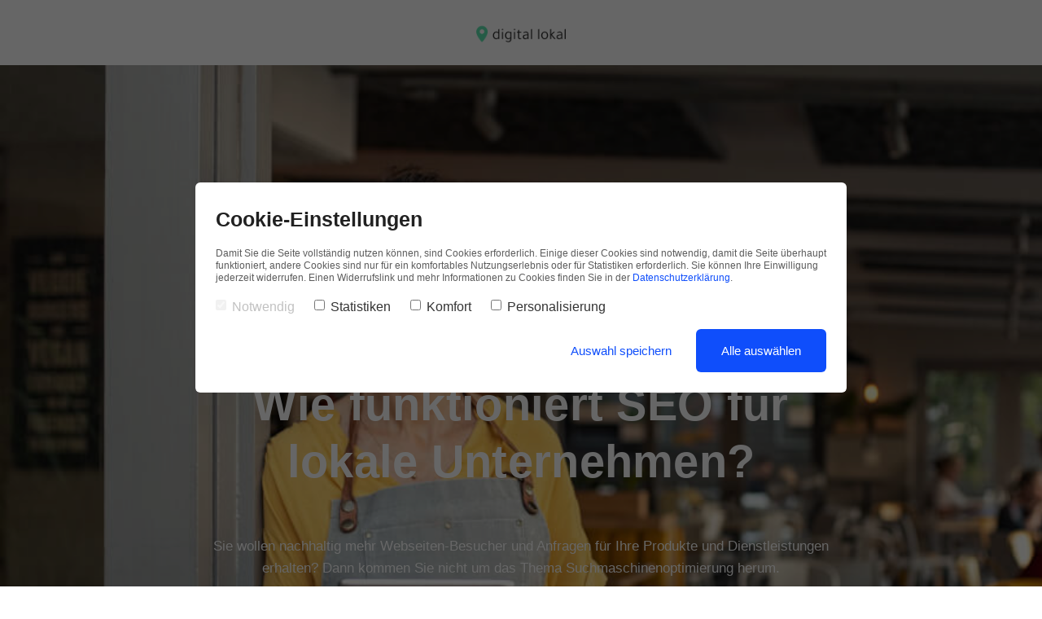

--- FILE ---
content_type: text/html; charset=UTF-8
request_url: https://www.digital-lokal.de/suchmaschinen-optimierung/
body_size: 6458
content:
<!DOCTYPE html>
<html lang="de">
<head>
    <meta charset="utf-8">
    <meta http-equiv="X-UA-Compatible" content="IE=edge">
    <meta name="viewport" content="width=device-width, initial-scale=1">
    <meta name="generator" content="Chimpify">
    <title>Lokale Suchmaschinenoptimierung: Wie funktioniert SEO für lokale Unternehmen?</title>
    <link rel="dns-prefetch" href="https://cdn.chimpify.net">
    <link href="/css/site.min.391.css" rel="stylesheet">
    <link rel="canonical" href="https://www.digital-lokal.de/suchmaschinen-optimierung/">
    <link href="/ucss/page.5eb95b19a858728a6a8b4567/391/47.css" rel="stylesheet">
	<link rel="dns-prefetch" href="//gfonts.chimpify.net">
	<link rel="preconnect" href="//gfonts.chimpify.net/" crossorigin>
	<link href="//gfonts.chimpify.net/css?family=Assistant:200,300,400,500,600,700,800&display=swap" rel="stylesheet" class="google-font">
	<meta name="description" content="Sichern Sie sich das kostenlose eBook &quot;Lokale Suchmaschinenoptimierung: Wie funktioniert SEO f&uuml;r lokale Unternehmen?&quot; mit vielen hilfreichen Inhalten. Jetzt mit Bonus-Checkliste f&uuml;r die Umsetzung von Ihrem Local SEO.">
    <meta property="og:site_name" content="Digital-lokal.de">
    <meta property="og:type" content="website">
    <meta property="og:title" content="Lokale Suchmaschinenoptimierung: Wie funktioniert SEO f&uuml;r lokale Unternehmen?">
    <meta property="og:description" content="Sichern Sie sich das kostenlose eBook &quot;Lokale Suchmaschinenoptimierung: Wie funktioniert SEO f&uuml;r lokale Unternehmen?&quot; mit vielen hilfreichen Inhalten. Jetzt mit Bonus-Checkliste f&uuml;r die Umsetzung von Ihrem Local SEO.">
    <meta property="og:url" content="https://www.digital-lokal.de/suchmaschinen-optimierung/">
    <meta property="article:author" content="https://www.facebook.com/digital.lokal.agentur">
    <meta name="article:publisher" content="https://www.facebook.com/digital.lokal.agentur">
    <meta name="twitter:card" content="summary">
    <meta name="twitter:title" content="Lokale Suchmaschinenoptimierung: Wie funktioniert SEO f&uuml;r lokale Unternehmen?">
    <meta name="twitter:description" content="Sichern Sie sich das kostenlose eBook &quot;Lokale Suchmaschinenoptimierung: Wie funktioniert SEO f&uuml;r lokale Unternehmen?&quot; mit vielen hilfreichen Inhalten. Jetzt mit Bonus-Checkliste f&uuml;r die Umsetzung von Ihrem Local SEO.">
    <meta name="twitter:url" content="https://www.digital-lokal.de/suchmaschinen-optimierung/">
	<script type="text/javascript">(function(d, w){ var coo = d.cookie.match(/(; )?_coo1=([^;]*);?/); if(typeof(coo) != "undefined" && coo && coo.length > 2 && coo[2] == "1") return; else { w._ch_Tracking = function() { w._fss={"token":"QNWJ-426708825609-CaBbX9JO","stripCampaignVars":false,"pageId":"5eb95b19a858728a6a8b4567","triggerBase":"\/"}; (function(){var e="stetic",a=w,c=["track","identify","config","set","unset","register","unregister","increment","alias","ab"],b=function(){var d=0,f=this;for(f._fs=[],d=0;c.length>d;d++){(function(j){f[j]=function(){return f._fs.push([j].concat(Array.prototype.slice.call(arguments,0))),f}})(c[d])}};a[e]=a[e]||new b;a.fourstats=a.fourstats||new b;var i=document;var h=i.createElement("script");h.type="text/javascript";h.async=true;h.src="//stetic.com/t.js";var g=i.getElementsByTagName("script")[0];g.parentNode.insertBefore(h,g)})();  w._ch_TrackingEnabled = true;}; var cos = d.cookie.match(/(; )?_coo_seen=([^;]*);?/); if(typeof(cos) != "undefined" && cos && cos.length > 2 && cos[2] == "1") { w._ch_Tracking(); }}})(document, window);</script>
	<script type="text/javascript">(function(d, w){w._ch_extTrckg = function() { if(typeof w._ch_extTrck != "undefined" && w._ch_extTrck.length > 0) { for(var i=0; i<w._ch_extTrck.length;i++) { try { w._ch_extTrck[i].call(); } catch(e){} } } };if(w._ch_TrackingEnabled === true) { w._ch_extTrckg.call(); }})(document, window);</script>
	<link href="https://fonts.googleapis.com/css?family=Open+Sans:300,300i,400,400i,600,600i,700,700i,800,800i" rel="stylesheet">
<meta name="p:domain_verify" content="9ad12609a2e52aa537252c58c1ef569c"/>
    <link rel="icon" href="https://www.digital-lokal.de/favicon.ico">
    <script>window.chimp = {url:"https://www.digital-lokal.de", id:"5eb95b19a858728a6a8b4567", wid:"5e95ffbda858724e4d8b4570", base:"", env:"production", jsver:"387", cssver:"391", twitter:"", shares_token:"qEqnxHpp7Z7Q86pzymFYaMIemvEl4EXSg/oU+89lrmOA59roYogmd+Cwy1q1pwSJq73IxPPQlL6TS7Tx575mdVFP14vNXKPTNJeiyvN9w9BXjOBpUluuxw=="}</script>
    <!--[if lt IE 9]>
      <script src="https://oss.maxcdn.com/html5shiv/3.7.2/html5shiv.min.js"></script>
      <script src="https://oss.maxcdn.com/respond/1.4.2/respond.min.js"></script>
    <![endif]-->
</head>
<body>
    <div class="container-fluid" id="container_77i360kask8Z">
    <a href="/" target="" class=""></a>
    <a href="/"><img src="https://cdn.chimpify.net/5e95ffbda858724e4d8b4570/2020/04/logo_small.png" class="image" id="image_XbEP2eWVEHv8" width="220" height="25" /></a>
</div>
    
    <div class="container-fluid" id="container_GqiN2TQSfGgi">
    
        <div><div id="cta-1" class="cta ch-animate" data-element-id="5eb95d21a85872d16b8b4571">
        <form class="cta-form form-stack" method="post" abframeid="iframe.0.7352229438850797" abineguid="C434B72BA13D47688740FC136C6E03FF" data-action="/actions/subscribe/"><input type="hidden" name="cta" value="5eb95d21a85872d16b8b4571" /> 

            <div id="text-1" class="content">Kostenloses eBook sichern<br /></div>
            <h1 id="headline-1" class="headline">Lokale Suchmaschinenoptimierung: Wie funktioniert SEO für lokale Unternehmen?<br /></h1>

            <div id="text-2" class="content">Sie wollen nachhaltig mehr Webseiten-Besucher und Anfragen für Ihre Produkte und Dienstleistungen erhalten? Dann kommen Sie nicht um das Thema Suchmaschinenoptimierung herum.<br /></div><input type="text" name="email" class="input input-text" placeholder="Ihre E-Mail-Adresse" id="input_text-1" data-required="true" data-format="email" oldautocomplete="remove" autocomplete="off" /><button class="btn" id="form-button-1">eBook anfordern</button>

            <div id="text-3" class="content">Darüber hinaus erhalten Sie auch den digital lokal-Newsletter mit hilfreichen Tipps & Updates rund um lokales Onlinemarketing & SEO. Sie können sich jederzeit wieder abmelden. </div>

            

            

            

            

            
        </form>
    </div></div>
    </div>
    
    <div class="ch-section" id="section_gwOIYaDUN00l">
    
        <div class="ch-container" id="cont_0oO7fX5S4cw1">
    
            <div class="ch-row" id="undefined_dzOlapS00v0X">
    
                <div class="ch-col-6 ch-col-md-12" id="ecCbpCiLj3A1F"><img src="https://cdn.chimpify.net/5e95ffbda858724e4d8b4570/2020/06/AdobeStock_236987927.jpeg" class="image" id="image_EYUGLUzazkFo" alt="eBook_Grundlagen der lokalen Suchmaschinenoptimierung" /></div>
    
                <div class="ch-col-6 ch-col-md-12" id="ewM9uLmz0kv6o">
                    <h2 id="headline_VJW7U205gXnl" class="headline">Grundlagen von lokalem SEO verstehen</h2>
    
                    <div id="text_1ykfCxHOuA8n" class="content">
    
                        <div>Dieses eBook hilft Ihnen die Grundlagen von lokalem SEO zu verstehen und die wichtigsten Mechanismen von lokaler Suchmaschinenoptimierung kennen zu lernen. Auf 18 Seiten finden Sie alles Wichtige rund um SEO & die lokale Suche. Jetzt mit Checkliste für die Umsetzung von SEO-Maßnahmen!</div><br /></div>
                </div>
            </div>
        </div>
    
        <div class="ch-section" id="section_t62HKW7TN5vq">
            <h2 id="headline-3" class="">Vorteile von lokalem SEO</h2>
    
            <div class="ch-container" id="cont_ncGCKoALlzpm">
    
                <div class="ch-row" id="undefined_A2NIOOALp9gb">
    
                    <div class="ch-col-4" id="eoRk0G3YSYxwY">
    
                        <div class="ch-div" id="div_tnRj0gQzeGRG">
                            <h3 id="headline_SstodsMQaHVz" class="headline">Mehr Reichweite</h3>
    
                            <div id="text_QctTdsnVcVWe" class="content">Mit SEO erreichen Sie vieles. Mehr Traffic. Mehr Anfragen. Mehr Anrufe.</div>
                        </div>
                    </div>
    
                    <div class="ch-col-4" id="e0G8hCSN7rxIA">
    
                        <div class="ch-div" id="div_y8Kfwk0x7yZD">
                            <h3 id="headline_33RlgUIqGwdY" class="headline">Nachhaltig profitieren</h3>
    
                            <div id="text_jS8PPQmvlYEj" class="content">Das Beste ist: Von lokalem SEO profitieren Sie nachhaltig & langfristig.<br /> </div>
                        </div>
                    </div>
    
                    <div class="ch-col-4">
    
                        <div class="ch-div" id="div_FB087owTC71e">
                            <h3 id="headline_a8BpFVHslf4M" class="headline">Kostenlose Werbung</h3>
    
                            <div id="text_INkdHWbkoV0F" class="content">Natürlich haben Sie Aufwand mit SEO. Aber Sie sparen sich langfristig Geld für Werbeanzeigen.</div>
                        </div>
                    </div>
                </div>
            </div>
        </div>
    
        <div></div>
    
        <div></div>
    </div>
    
    <div><div id="cta-699YQsDeowWE" class="cta" data-element-id="5ed8cf2aa85872f5748b4571">
        <form class="cta-form form-stack" method="post" abframeid="iframe.0.7352229438850797" abineguid="D8AF007734814D088B05E0A44FC082D8" data-action="/actions/subscribe/"><input type="hidden" name="cta" value="5ed8cf2aa85872f5748b4571" />
            <h2 id="headline-wZOAh5A3vKQf" class="headline">Kostenloses eBook: Verstehen Sie die Grundlagen von lokalem SEO</h2>

            <div id="text-baiGQr9jyu2c" class="content">Optimal für Einsteiger: Sichern Sie sich das kostenlose eBook "Lokale Suchmaschinenoptimierung: Wie funktioniert SEO für lokale Unternehmen?" mit vielen hilfreichen Inhalten. Jetzt mit Bonus-Checkliste für die Umsetzung von Ihrem Local SEO.<br /></div><input type="email" name="email" class="input input-chimpify" data-required="true" placeholder="Ihre E-Mail-Adresse" id="input-cta-1jX0WphbSeAdj" data-field="email" data-format="email" oldautocomplete="remove" autocomplete="off" dntmehasfocus="yes" required="required" /><button class="btn" id="form-button-2Ig3DqzgodlRd">eBook anfordern</button>

            

            

            

            
        </form>
    </div></div> <div class="container-fluid" id="container_1GpDsxowxUS2">

    <div class="container" id="container_yLt7nXDTzxAJ">

        <div class="row">

            <div class="col-md-3" id="e8tCGs3N2yAgH">
                <h3 id="headline_Gw9ctzO5qPBc" class="headline"><div><span style="font-family: inherit;">Leistungen</span><br /></div></h3>

                <div id="text_TGAuRwFvSPrA" class="content"><a href="https://www.digital-lokal.de/local-seo-beratung/">Local SEO-Beratung & Analyse</a></div>

                <div id="text_uUWP0zTPA8tI" class="content"><a href="https://www.digital-lokal.de/content-marketing/" class="">Content Marketing</a></div>

                <div id="text_3W3FmMPlhVOh" class="content"><a href="https://www.digital-lokal.de/beratung/" class="">Beratung & Konzeption</a></div>

                <div id="text_Ynu3NXUzxvDv" class="content"><a href="https://www.digital-lokal.de/suchmaschinen-marketing/">Suchmaschinen-Marketing</a></div>
            </div>

            <div class="col-md-3" id="evYp6iyhS3OA0">
                <h3 id="headline_IxjemVwGS29c" class="headline"><div><span style="font-family: inherit;">eBooks</span><br /></div></h3>

                <div id="text_UZe73WOyptuz" class="content"><a href="https://www.digital-lokal.de/3-fragen-test/" class="">3-Fragen-Test</a></div>

                <div id="text_0mhSKxdHFpRb" class="content"><a href="https://www.digital-lokal.de/suchmaschinen-optimierung/" class="">Grundlagen lokales SEO</a></div>

                <div id="text_3tUMpFOLNudm" class="content"><a href="https://www.digital-lokal.de/local-seo-checkliste/" class="">Checkliste: Lokales SEO</a></div>

                <div id="text_uXajgoxpp3dd" class="content"><a href="https://www.digital-lokal.de/7-ideen-lokale-inhalte/" class="">7 Ideen für lokale Inhalte</a></div>

                <div id="text_uXajgoxpp3dd" class="content"><a href="https://www.digital-lokal.de/social-media-lokal-o-meter/" class="">Social Media Lokal-O-Meter</a></div>
            </div>

            <div class="col-md-3" id="eP6t2vrfq6rbn">
                <h3 id="headline_njhIJzPsmRNV" class="headline"><div><span style="font-family: inherit;">Produkte</span><br /></div></h3>

                <div id="text_BtSBcoJicu9m" class="content"><a href="https://www.digital-lokal.de/google-bewertungen-studie/">Studie Google Bewertungen 2020</a></div>
            </div>

            <div class="col-md-3" id="eV3JGLdp5aXrG">
                <h3 id="headline_bkwR6VlWs7RA" class="headline"><div><span style="font-family: inherit;">Unternehmen</span><br /></div></h3>

                <div id="text_pxkQKzloI23N" class="content"><a href="https://www.digital-lokal.de/#cont_XxSQ9SB6vGLL" class="">Über mich</a></div>

                <div id="text_iANZdeL9VK47" class="content"><a href="https://www.digital-lokal.de/blog/" class="">Blog</a></div>

                <div id="text_JkKmTGkNy305" class="content"><a href="https://www.digital-lokal.de/kontakt/" class="">Kontakt</a></div>

                <div id="text_Ohd5qNFdhesP" class="content"></div>
            </div>
        </div>
    </div>
</div> <div class="container-fluid" id="container_Gl79yWO0Rtdg">

    <div class="container" id="container_ChLcEnHOcqCk">

        <div class="row">

            <div class="col-md-6" id="eA3LW1B74uwCcIV3H">

                <div id="text_fjf1vS2P31pP" class="content"> © 2025<br /> </div>

                
            <a href="https://www.linkedin.com/company/69074263/" class="ch-wrap" target="_blank"><i class="fa ch-icon ch-icon-default fa-linkedin-square ch-lazy-load-bg" id="icon-685a617e19" data-lazy-bg="true"></i></a></div>

            <div class="col-md-6" id="eBlWzIAqqC3J1cRAu">

                <div id="text_k7EtJj2Txeqm" class="content"><a href="https://www.digital-lokal.de/datenschutz/" class="" id="link-18">Datenschutz</a><br /></div>

                <div id="text_HOt5BlLJRq2h" class="content"><a href="https://www.digital-lokal.de/about/" class="" id="link-19">Impressum</a></div>
            </div>
        </div>
    </div>
</div>
    
    <script>var chfyCoBa=[{"_id":"5e96001aa85872876d8b4778","id":"2","width":800,"height":273,"pos":"cnt","html":"<div id=\"elG7FPRVyf\"><div class=\"ch-div\" id=\"div_r2b4QYyY40t6\">\n    <h2 id=\"headline_qcDvDJQqy7Ou\" class=\"headline\">Cookie-Einstellungen<\/h2>\n\n    <div id=\"text_ZZVltMFRJ9pZ\" class=\"content\">Damit Sie die Seite vollst\u00e4ndig nutzen k\u00f6nnen, sind Cookies erforderlich. Einige dieser Cookies sind notwendig, damit die Seite \u00fcberhaupt funktioniert, andere Cookies sind nur f\u00fcr ein komfortables Nutzungserlebnis oder f\u00fcr Statistiken erforderlich. Sie k\u00f6nnen Ihre Einwilligung jederzeit widerrufen. Einen Widerrufslink und mehr Informationen zu Cookies finden Sie in der\u00a0<a href=\"https:\/\/www.digital-lokal.de\/datenschutz\/\">Datenschutzerkl\u00e4rung<\/a>.<br \/><\/div>\n\n    <div class=\"checkbox\" id=\"undefined_70LftXoRryE0\"><label><input class=\"chfy-coo-chbx-0\" type=\"checkbox\" name=\"Notwendig\" value=\"Ja\" checked=\"checked\" disabled=\"disabled\" \/>Notwendig<\/label><\/div>\n\n    <div class=\"checkbox\" id=\"undefined_Q3vuA9tV9sHL\"><label><input class=\"chfy-coo-chbx-1\" type=\"checkbox\" name=\"Statistiken\" value=\"Ja\" \/>Statistiken<\/label><\/div>\n\n    <div class=\"checkbox\" id=\"undefined_o6Ut7hF3tLpF\"><label><input class=\"chfy-coo-chbx-2\" type=\"checkbox\" name=\"Komfort\" value=\"Ja\" \/>Komfort<\/label><\/div>\n\n    <div class=\"checkbox\" id=\"undefined_iWOQ361stDow\"><label><input class=\"chfy-coo-chbx-3\" type=\"checkbox\" name=\"Personalisierung\" value=\"Ja\" \/>Personalisierung<\/label><\/div>\n\n    <div class=\"ch-div\" id=\"div_80S2kDbVXJDI\">\n\n        <div id=\"text_1K4zEr2X8ABm\" class=\"content\"><a href=\"#chfy-coo-save\">Auswahl speichern<\/a><br \/><\/div><a href=\"#chfy-coo-check-save\" class=\"btn\" id=\"btn_w2GmHthh7WHh\">Alle ausw\u00e4hlen<\/a><\/div>\n<\/div>\n<\/div>","css":"#div_r2b4QYyY40t6 {\n  max-width: 800px;\n  background-color: rgb(255, 255, 255);\n  border-radius: 6px;\n  padding-top: 25px;\n  padding-bottom: 25px;\n  padding-left: 25px;\n  padding-right: 25px;\n  font-family: 'Lucida Console', sans-serif;\n}\n#builder-body {\n  background-color: rgba(0, 0, 0, 0.512);\n}\n#headline_qcDvDJQqy7Ou {\n  margin-top: 0px;\n  margin-bottom: 15px;\n  font-size: 25px;\n  line-height: 40px;\n  font-weight: 700;\n  display: block;\n  padding-top: 0px;\n  padding-bottom: 0px;\n  padding-left: 0px;\n  padding-right: 0px;\n  margin-left: 0px;\n  margin-right: 0px;\n  text-align: left;\n  letter-spacing: 0px;\n  font-style: normal;\n  text-decoration: none;\n  text-transform: none;\n}\n#text_ZZVltMFRJ9pZ {\n  font-size: 12px;\n  line-height: 15px;\n  margin-bottom: 15px;\n  display: block;\n  color: #5c5c5c;\n  padding-top: 0px;\n  padding-bottom: 0px;\n  padding-left: 0px;\n  padding-right: 0px;\n  margin-left: 0px;\n  margin-right: 0px;\n  margin-top: 0px;\n  text-transform: none;\n  text-decoration: none;\n  font-style: normal;\n  letter-spacing: 0px;\n  text-align: left;\n  font-weight: 400;\n}\n#btn_w2GmHthh7WHh {\n  border-radius: 6px;\n  background-color: rgb(15, 78, 251);\n  color: #ffffff;\n  padding-bottom: 18px;\n  padding-left: 30px;\n  padding-right: 30px;\n  font-size: 15px;\n  line-height: 15px;\n  font-weight: 500;\n  display: inline-block;\n  padding-top: 18px;\n  margin-left: 30px;\n  margin-top: 0px;\n  margin-bottom: 0px;\n  margin-right: 0px;\n  text-align: center;\n  letter-spacing: 0px;\n  font-style: normal;\n  text-decoration: none;\n  text-transform: none;\n}\n#div_80S2kDbVXJDI {\n  text-align: right;\n  margin-top: 15px;\n  margin-bottom: 0px;\n  margin-left: 0px;\n  margin-right: 0px;\n}\n#btn_w2GmHthh7WHh:hover {\n  background-color: #092ae2;\n  color: #ffffff;\n}\n#text_ZZVltMFRJ9pZ a {\n  color: #0f4efb;\n}\n#text_ZZVltMFRJ9pZ a:hover {\n  color: #092ae2;\n  text-decoration: underline;\n}\n#undefined_70LftXoRryE0 {\n  display: inline-block;\n  font-size: 16px;\n  line-height: 25px;\n  margin-right: 20px;\n  opacity: 0.3;\n  margin-top: 0px;\n  margin-bottom: 0px;\n  margin-left: 0px;\n  padding-right: 0px;\n  padding-left: 0px;\n  padding-bottom: 0px;\n  padding-top: 0px;\n  font-weight: 400;\n  text-align: left;\n  letter-spacing: 0px;\n  font-style: normal;\n  text-decoration: none;\n  text-transform: none;\n}\n#undefined_Q3vuA9tV9sHL {\n  display: inline-block;\n  font-size: 16px;\n  line-height: 25px;\n  margin-right: 20px;\n  margin-top: 0px;\n  margin-bottom: 0px;\n  margin-left: 0px;\n  padding-right: 0px;\n  padding-left: 0px;\n  padding-bottom: 0px;\n  padding-top: 0px;\n  text-transform: none;\n  text-decoration: none;\n  font-style: normal;\n  letter-spacing: 0px;\n  text-align: left;\n  font-weight: 400;\n}\n#undefined_o6Ut7hF3tLpF {\n  display: inline-block;\n  font-size: 16px;\n  line-height: 25px;\n  margin-right: 20px;\n  margin-top: 0px;\n  margin-bottom: 0px;\n  margin-left: 0px;\n  padding-right: 0px;\n  padding-left: 0px;\n  padding-bottom: 0px;\n  padding-top: 0px;\n  font-weight: 400;\n  text-align: left;\n  letter-spacing: 0px;\n  font-style: normal;\n  text-decoration: none;\n  text-transform: none;\n}\n#undefined_iWOQ361stDow {\n  display: inline-block;\n  font-size: 16px;\n  line-height: 25px;\n  margin-top: 0px;\n  margin-bottom: 0px;\n  margin-left: 0px;\n  margin-right: 0px;\n  padding-top: 0px;\n  padding-bottom: 0px;\n  padding-left: 0px;\n  padding-right: 0px;\n  text-transform: none;\n  text-decoration: none;\n  font-style: normal;\n  letter-spacing: 0px;\n  text-align: left;\n  font-weight: 400;\n}\n#text_1K4zEr2X8ABm {\n  font-size: 15px;\n  line-height: 25px;\n  display: inline-block;\n  color: #5c5c5c;\n  margin-top: 0px;\n  margin-bottom: 0px;\n  margin-left: 0px;\n  margin-right: 0px;\n  letter-spacing: 0px;\n  font-style: normal;\n  text-decoration: none;\n  text-transform: none;\n  text-align: left;\n  font-weight: 400;\n}\n#text_1K4zEr2X8ABm a {\n  color: #0f4efb;\n}\n#text_1K4zEr2X8ABm a:hover {\n  color: #092ae2;\n  text-decoration: underline;\n}\n#undefined_70LftXoRryE0 label {\n  margin-top: 0px;\n  margin-bottom: 0px;\n  margin-left: 0px;\n  margin-right: 0px;\n  font-weight: 400;\n  font-size: 16px;\n  line-height: 25px;\n}\n#undefined_Q3vuA9tV9sHL label {\n  margin-top: 0px;\n  margin-bottom: 0px;\n  margin-left: 0px;\n  margin-right: 0px;\n  font-weight: 400;\n  font-size: 16px;\n  line-height: 25px;\n}\n#undefined_o6Ut7hF3tLpF label {\n  margin-top: 0px;\n  margin-bottom: 0px;\n  margin-left: 0px;\n  margin-right: 0px;\n  font-weight: 400;\n  font-size: 16px;\n  line-height: 25px;\n}\n#undefined_iWOQ361stDow label {\n  margin-top: 0px;\n  margin-bottom: 0px;\n  margin-left: 0px;\n  margin-right: 0px;\n  font-weight: 400;\n  font-size: 16px;\n  line-height: 25px;\n}\n#undefined_Q3vuA9tV9sHL label input.chfy-coo-chbx-1 {\n  margin-top: 4px;\n  margin-bottom: 0px;\n  margin-left: -20px;\n  margin-right: 0px;\n}\n#undefined_o6Ut7hF3tLpF label input.chfy-coo-chbx-2 {\n  margin-top: 4px;\n  margin-bottom: 0px;\n  margin-left: -20px;\n  margin-right: 0px;\n}\n#undefined_iWOQ361stDow label input.chfy-coo-chbx-3 {\n  margin-top: 4px;\n  margin-bottom: 0px;\n  margin-left: -20px;\n  margin-right: 0px;\n}\n#undefined_70LftXoRryE0 label input.chfy-coo-chbx-0 {\n  margin-top: 4px;\n  margin-bottom: 0px;\n  margin-left: -20px;\n  margin-right: 0px;\n}\n#div_r2b4QYyY40t6 label input.chfy-coo-chbx-0 {\n  margin-right: 0px;\n}\n\n@media (max-width: 767px) {\n  #div_r2b4QYyY40t6 {\n    padding-top: 25px;\n    padding-bottom: 25px;\n    padding-left: 25px;\n    padding-right: 25px;\n  }\n  #headline_qcDvDJQqy7Ou {\n    font-size: 20px;\n    line-height: 30px;\n  }\n  #text_ZZVltMFRJ9pZ {\n    font-size: 15px;\n    line-height: 25px;\n  }\n}\n@media (max-width: 479px) {\n  #text_1K4zEr2X8ABm {\n    font-size: 14px;\n    line-height: 24px;\n    margin-bottom: 10px;\n    margin-right: 20px;\n  }\n}\n\n"}];</script>    
    <script src="/js/jquery.min.387.js"></script>
    <script src="/js/bootstrap.min.387.js"></script>
    <script src="/js/page.min.387.js"></script>
    
<script>(function(){function c(){var b=a.contentDocument||a.contentWindow.document;if(b){var d=b.createElement('script');d.innerHTML="window.__CF$cv$params={r:'9be2f7559c6d10d0',t:'MTc2ODQ1NDg2OQ=='};var a=document.createElement('script');a.src='/cdn-cgi/challenge-platform/scripts/jsd/main.js';document.getElementsByTagName('head')[0].appendChild(a);";b.getElementsByTagName('head')[0].appendChild(d)}}if(document.body){var a=document.createElement('iframe');a.height=1;a.width=1;a.style.position='absolute';a.style.top=0;a.style.left=0;a.style.border='none';a.style.visibility='hidden';document.body.appendChild(a);if('loading'!==document.readyState)c();else if(window.addEventListener)document.addEventListener('DOMContentLoaded',c);else{var e=document.onreadystatechange||function(){};document.onreadystatechange=function(b){e(b);'loading'!==document.readyState&&(document.onreadystatechange=e,c())}}}})();</script><script defer src="https://static.cloudflareinsights.com/beacon.min.js/vcd15cbe7772f49c399c6a5babf22c1241717689176015" integrity="sha512-ZpsOmlRQV6y907TI0dKBHq9Md29nnaEIPlkf84rnaERnq6zvWvPUqr2ft8M1aS28oN72PdrCzSjY4U6VaAw1EQ==" data-cf-beacon='{"version":"2024.11.0","token":"895403acd61a41f2a5b05bf073138ba8","server_timing":{"name":{"cfCacheStatus":true,"cfEdge":true,"cfExtPri":true,"cfL4":true,"cfOrigin":true,"cfSpeedBrain":true},"location_startswith":null}}' crossorigin="anonymous"></script>
</body>
</html>
<!-- Chimpified e92a67c1dedb7cf2607949088d6a4af5 2026-01-14 20:49:15 (604800) v2 -->


--- FILE ---
content_type: text/css;charset=UTF-8
request_url: https://www.digital-lokal.de/ucss/page.5eb95b19a858728a6a8b4567/391/47.css
body_size: 5958
content:
.ch-nav{justify-content:space-between}.ch-nav:hover{align-items:center}.ch-navbar{height:80px;padding-left:8%;padding-right:8%}.ch-nav-icon{color:#a6a6a6;font-size:18px;line-height:100%}.ch-nav-link{font-size:16px}.ch-nav-button{text-transform:uppercase}.ch-nav-button:hover{color:#ffffff}.ch-nav-dropdown{padding-right:0px;justify-content:flex-start;align-items:center;padding-left:0px;text-align:center}.ch-navbar-dropdown{padding-top:15px;border-radius:20px;padding-left:30px;box-shadow:0px 0px 3px 0px rgba(0,0,0,0.1);background-color:rgb(255,255,255);min-width:150px;padding-right:30px;padding-bottom:15px;width:auto}.ch-nav-link-dropdown{margin-bottom:5px;margin-top:5px}.ch-nav-toggle-button{color:#333333;line-height:1}.ch-nav-toggle-button:hover{color:#000000}@media (max-width:991px){.ch-nav{align-items:center;flex-direction:row}.ch-navbar{padding-left:4%;padding-right:4%}.ch-nav-link{font-size:18px;margin-bottom:40px}.ch-nav-brand{margin-bottom:60px;max-width:200px}.ch-nav-button{margin-top:20px}.ch-navbar-dropdown{background-color:rgb(255,255,255);border-radius:0px;padding-right:8%;box-shadow:0;padding-left:8%;padding-bottom:14px;padding-top:80px}.ch-nav-close-button{right:8%;top:32px;width:24px}.ch-navbar-container{padding-top:80px;padding-left:8%;background-color:rgb(255,255,255);align-items:flex-start;justify-content:center;padding-right:8%;padding-bottom:140px;text-align:left}.ch-nav-link-dropdown{margin-bottom:40px;margin-top:0px}.ch-nav-toggle-button:hover{color:#000000}.ch-nav-toggle-button{color:#333333;line-height:1;margin-top:2px}.ch-nav-close-button-dropdown{left:8%;top:34px;width:12px}.ch-navbar-folded-desktop .ch-navbar-container,.ch-navbar-folded-tablet .ch-navbar-container,.ch-navbar-folded-mobile .ch-navbar-container{align-items:stretch;padding-right:0%;justify-content:center;padding-left:0%;padding-bottom:0px;padding-top:0px}}@media (max-width:479px){.ch-nav-button{-webkit-hyphens:auto;-ms-hyphens:auto;-moz-hyphens:auto;-o-hyphens:auto;hyphens:auto}}@media (max-width:767px){h1{font-size:40px;line-height:50px}h2{font-size:30px;line-height:40px}h3{font-size:25px;line-height:35px}h4{font-size:20px;line-height:30px}h5{font-size:18px;line-height:28px}blockquote{font-size:20px;line-height:30px}}body{font-size:17px;color:#777777;font-family:'Helvetica Neue',sans-serif;line-height:27px}a{color:#5ee4af}a:hover{color:#141414;text-decoration:none}p{border-color:#5ee4af;padding-left:0px;border-style:none;margin-bottom:30px;border-width:2px;padding-right:0px}h1{color:#212121;font-size:60px;margin-top:0px;font-weight:600;margin-bottom:30px;line-height:70px;word-wrap:break-word}h2{color:#212121;font-size:50px;margin-top:0px;font-weight:600;margin-bottom:30px;line-height:60px;word-wrap:break-word}h3{color:#212121;font-size:30px;margin-top:0px;font-weight:600;margin-bottom:30px;line-height:40px;word-wrap:break-word}h4{color:#212121;margin-bottom:30px;font-size:25px;line-height:35px;font-weight:600;margin-top:0px}h5{background-color:rgb(255,255,255);padding-bottom:10px;border-color:#777777;margin-bottom:30px;border-style:solid;padding-right:15px;border-width:1px;line-height:27px;color:#212121;margin-top:0px;font-size:17px;padding-left:15px;font-weight:400;padding-top:10px}.btn{padding-bottom:10px;border-radius:3px;background-color:#5ee4af;color:#ffffff;padding-right:30px;font-size:15px;margin-bottom:10px;font-weight:500;padding-left:30px;line-height:32px;padding-top:10px}.btn:hover{background-color:#212121;color:#ffffff}.input{padding-bottom:13px;border-radius:3px;border-color:#f1f1f1;border-style:solid;padding-right:20px;border-width:2px;margin-bottom:10px;font-size:14px;padding-left:20px;line-height:22px;padding-top:13px}.input:hover{border-color:#cccccc}blockquote{border-color:#5ee4af;border-width:2px;font-family:'Courier New',sans-serif;margin-bottom:40px;border-right-width:0;font-weight:200;border-style:none;border-left-width:0;border-top-width:0;font-size:22px;padding-left:30px;line-height:30px;border-bottom-width:0;margin-top:0px;color:#9f9f9f;padding-right:30px}.form-group{margin-bottom:20px}.checkbox label{font-size:16px;font-weight:300}.form-group label{line-height:20px;font-size:12px;color:#cccccc;font-weight:500;margin-bottom:10px}.checkbox label input{margin-top:8px}.sharing section.share a.xing{background-color:#ffffff;letter-spacing:0px;border-radius:3px;font-weight:600;color:#777777;text-transform:none}.sharing section.share a.xing:hover{background-color:#212121;color:#ffffff}.form-group input.form-control{padding-bottom:13px;border-color:#f1f1f1;border-radius:3px;padding-right:20px;border-style:solid;line-height:22px;border-width:2px;padding-left:20px;font-size:14px;padding-top:13px}.form-group input.form-control:hover{border-color:#cccccc}.sharing section.share a.email{background-color:#ffffff;letter-spacing:0px;border-radius:3px;font-weight:600;color:#777777;text-transform:none}.sharing section.share a.email:hover{background-color:#212121;color:#ffffff}.sharing section.share a.gplus{background-color:#ffffff;letter-spacing:0px;border-radius:3px;font-weight:600;color:#777777;text-transform:none}.sharing section.share a.gplus:hover{background-color:#212121;color:#ffffff}.sharing section.share a.buffer{border-radius:0px}.sharing section.share a.buffer:hover{color:#000000}.sharing section.share a.twitter{background-color:#ffffff;letter-spacing:0px;border-radius:3px;font-weight:600;color:#777777;text-transform:none}.sharing section.share a.twitter:hover{background-color:#212121;color:#ffffff}.form-group textarea.form-control{padding-bottom:13px;border-color:#f1f1f1;border-radius:3px;padding-right:20px;border-style:solid;line-height:22px;border-width:2px;padding-left:20px;font-size:14px;padding-top:13px}.form-group textarea.form-control:hover{border-color:#cccccc}.sharing section.share a.facebook{background-color:#ffffff;letter-spacing:0px;border-radius:3px;font-weight:600;color:#777777;text-transform:none}.sharing section.share a.facebook:hover{background-color:#212121;color:#ffffff}.sharing section.share a.linkedin{background-color:#ffffff;letter-spacing:0px;border-radius:3px;font-weight:600;color:#777777;text-transform:none}.sharing section.share a.linkedin:hover{background-color:#212121;color:#ffffff}.sharing section.share span.share-count{background-color:#ffffff;border-radius:3px;letter-spacing:0px;color:#777777;font-weight:600;font-size:10px;text-transform:none}@media (max-width:767px){h1{font-size:40px;line-height:50px}h2{font-size:30px;line-height:40px}h3{font-size:25px;line-height:35px}h4{font-size:20px;line-height:30px}h5{font-size:18px;line-height:28px}blockquote{font-size:20px;line-height:30px}}@media screen and (max-width:767px){.chimpify-popup{min-height:96vh !important;max-height:none !important;height:auto !important;max-width:none !important;width:96vw !important;margin:2vw !important;left:0 !important;right:auto !important;top:0 !important;bottom:auto !important}}@media screen and (max-width:480px){.chimpify-popup{min-height:95vh !important;width:90vw !important;margin:5vw !important}}@media screen and (max-width:767px){.chimpify-popup>.chimpify-inner{overflow-y:scroll !important}}@media (max-width:1199px){#input_0MYlqUeOZSBl,#input_0MYlqUeOZSBl>input,#btn_jFtycByDMCSq{width:100%}#input_0MYlqUeOZSBl{margin-bottom:30px}}@media (max-width:992px){#text_TnGgyGBpM2lB{padding-left:0}}@media (max-width:768px){.navbar-brand{margin-left:15px}#header_Q8Ec5LEXzNr2>.navbar{height:auto !important}.navbar-inverse .navbar-toggle .icon-bar,.navbar-toggle .icon-bar{background:#000}.navbar-inverse .navbar-toggle:hover,.navbar-inverse .navbar-toggle:focus{opacity:1;background:#f2f2f2}#eYT4UTxfUdqMIA5o4{display:inline-block;padding-left:0;margin-left:0;margin-top:10px}#eYT4UTxfUdqMIA5o4>a{padding-left:17px !important;margin-left:0 !important;margin-right:0 !important}#container_Ep6lUTABuNkP .col-md-3{margin-bottom:30px}#text_TnGgyGBpM2lB{text-align:center;padding-bottom:20px;max-width:none}#headline_jxl54cy7apQM{font-size:40px;line-height:55px}#eV0FymrZES21SIv8n{padding-right:15px;margin-top:40px}#e6890bNymByxRI7np{padding-right:15px;padding-left:15px;margin:0 15px 50px 15px}#exhoAydDKahkE2mTu{margin:0 15px 50px 15px}#envHckdVRrsjBm9mQ{padding-right:15px;padding-left:15px;margin:0 15px 50px 15px}#image_6HWNcm8XxqlJ,#image_plxQIv2Mxmj9,#image_gUijcWegVKFq{margin:45px auto 0 40px}#container_zavINUJUXluu{min-height:0;height:auto;padding-bottom:45px}#container_hTvJfvQKAkR6{width:auto;float:none;padding-right:15px;padding-left:15px;margin-top:45px;margin-right:0;margin-left:25px}#hl_uA5wDBU3lGH2,#ct_77AzTtTQ8NpW,#form_9nh9CtYQcAdN{padding-left:15px;padding-right:15px}#eMNTUJNCgsbjCTbRP{padding-left:15px;padding-bottom:50px}#hl_uA5wDBU3lGH2{padding-bottom:35px;font-size:32px;line-height:47px}#bm_6CSHd8fSLzoD{padding-bottom:30px;margin-right:0;margin-left:0;padding-left:20px}#elA4uyP5G5zNoPYs0{padding-right:15px}#bc_eNEXWXugbFsN,#author_box_Jsu7ShD88Woi{padding-right:20px;padding-left:20px}#container_UkhoJKZejLZa,#container_DC677Jvn1Jin{padding:25px 25px 25px 25px}#input_0MYlqUeOZSBl{margin-bottom:30px;width:100%}#input_0MYlqUeOZSBl>input,#btn_jFtycByDMCSq{width:100%}}@media (max-width:420px){#btn_t4mIlpO2DwaI,#btn_k4jd5B5ROOkf,#btn_cLXpoBK64dbe{min-width:0;padding:0 30px 0 30px}#image_6HWNcm8XxqlJ,#image_plxQIv2Mxmj9,#image_gUijcWegVKFq{margin:0 !important}#headline_jxl54cy7apQM{font-size:32px;line-height:47px}#bm_6CSHd8fSLzoD>span{display:block;margin-bottom:10px}#bc_eNEXWXugbFsN div.comment-form form button{width:auto;padding-left:30px;padding-right:30px}}#container_GqiN2TQSfGgi{padding-top:200px;padding-bottom:200px;background-size:cover;color:#777777;background-image:url(https://cdn.chimpify.net/5e95ffbda858724e4d8b4570/2020/06/AdobeStock_302682764.jpeg);text-align:center;background-position:0% 34%}body{animation-name:fadeIn}#ecCbpCiLj3A1F{padding-right:50px}#image_EYUGLUzazkFo{border-radius:6px;width:600px}#ewM9uLmz0kv6o{padding-left:50px}#headline_VJW7U205gXnl{display:block;margin-bottom:40px;font-size:46px;font-weight:700;line-height:56px;margin-top:20px}#text_1ykfCxHOuA8n{font-weight:300;font-size:18px;display:block;line-height:32px;opacity:0.8}#section_gwOIYaDUN00l{font-family:Assistant,sans-serif;color:#000000;border-color:#5ee4af;padding-top:100px;background-color:rgb(255,255,255);padding-bottom:100px;margin-top:0px}#eoRk0G3YSYxwY{border-radius:6px}#div_tnRj0gQzeGRG{border-color:#5ee4af;padding-right:50px;padding-top:50px;border-radius:6px;padding-bottom:50px;background-image:linear-gradient(rgb(255,255,255),rgb(255,255,255)),linear-gradient(rgb(15,78,251),rgb(15,78,251));padding-left:50px;border-style:solid}#headline_SstodsMQaHVz{display:block;margin-bottom:20px;font-size:20px;font-weight:700;line-height:24px;margin-top:0px}#text_QctTdsnVcVWe{display:block;color:#000000;font-size:16px;font-weight:300;line-height:30px;opacity:0.8}#e0G8hCSN7rxIA{border-radius:6px}#div_y8Kfwk0x7yZD{border-color:#5ee4af;padding-right:50px;padding-top:50px;border-radius:6px;padding-bottom:50px;background-color:rgb(255,255,255);padding-left:50px;border-style:solid}#headline_33RlgUIqGwdY{display:block;margin-bottom:20px;font-size:20px;font-weight:700;line-height:24px;margin-top:0px}#text_jS8PPQmvlYEj{display:block;color:#000000;font-size:16px;font-weight:300;line-height:30px;opacity:0.8}#div_FB087owTC71e{border-color:#5ee4af;padding-right:50px;padding-top:50px;border-radius:6px;padding-bottom:50px;background-color:rgb(255,255,255);padding-left:50px;border-style:solid}#headline_a8BpFVHslf4M{display:block;margin-bottom:20px;font-size:20px;font-weight:700;line-height:24px;margin-top:0px}#text_INkdHWbkoV0F{display:block;color:#000000;font-size:16px;font-weight:300;line-height:30px;opacity:0.8}#section_t62HKW7TN5vq{font-family:Assistant,sans-serif;text-align:center;color:#ffffff;padding-bottom:100px;padding-top:100px;background-color:rgb(255,255,255)}#container_77i360kask8Z{letter-spacing:3px;padding-bottom:24px;font-size:14px;text-align:center;padding-top:24px;color:#767676;line-height:32px;font-weight:400;background-color:rgba(255,255,255,1)}#image_XbEP2eWVEHv8{width:110px;margin-bottom:0px}#cta-1{font-size:15px;color:#212529;margin-left:auto;max-width:800px;margin-right:auto;line-height:32px;font-family:Roboto,sans-serif;animation-name:tada}#text-1{line-height:27px;color:#ffffff;font-size:17px;text-transform:uppercase}#headline-1{color:#ffffff;line-height:70px;text-align:center;font-weight:600;margin-top:10px;letter-spacing:.3px;font-size:56px}#text-2{left:0px;margin-top:25px;color:#ffffff;margin-bottom:25px;margin-left:0px;font-size:17px;line-height:27px;font-weight:300;border-width:0px;text-align:center;margin-right:auto}#input_text-1{border-radius:4px;padding-top:12px;margin-right:1rem;padding-bottom:12px;font-size:14px;padding-left:15px;color:#ffffff;padding-right:15px;width:400px;border-width:2px;line-height:22px;border-color:#ffffff;height:auto;border-style:solid;background-color:rgba(255,255,255,0)}#form-button-1{padding-left:40px;color:#ffffff;border-width:2px;border-right-width:0;line-height:24px;border-color:#007bff;border-radius:4px;border-style:solid;border-left-width:0;font-size:15px;padding-bottom:15px;font-weight:500;padding-right:40px;letter-spacing:1px;border-top-width:0;text-decoration:none;border-bottom-width:0;padding-top:15px;background-color:rgb(94,228,175)}#form-button-1:hover{color:#ffffff;border-width:2px;background-color:rgb(0,0,0);border-top-width:0;border-bottom-width:0;border-style:solid;text-decoration:none;border-right-width:0;border-color:#007bff;border-left-width:0}#text-3{display:block;margin-top:0px;line-height:27px;font-weight:300;text-align:center;color:#ffffff;padding-top:15px}#input_text-1::placeholder{color:#ffffff}#input_text-1::-moz-placeholder{color:#ffffff}#input_text-1:-ms-input-placeholder{color:#ffffff}#input_text-1::-webkit-input-placeholder{color:#ffffff}#cta-699YQsDeowWE{margin-right:auto;max-width:800px;padding-bottom:40px;padding-top:40px;padding-left:40px;margin-left:auto;padding-right:40px;background-color:rgb(255,255,255)}#headline-wZOAh5A3vKQf{text-align:center}#text-baiGQr9jyu2c{margin-bottom:40px;text-align:center;margin-left:0px}#input-cta-1jX0WphbSeAdj{width:100%;text-align:center}#form-button-2Ig3DqzgodlRd{width:100%}#headline_bkwR6VlWs7RA{text-transform:none;letter-spacing:0px}#headline_Gw9ctzO5qPBc{text-transform:none;letter-spacing:0px}#text_BtSBcoJicu9m{width:100%;padding-top:10px;padding-bottom:10px}#text_iANZdeL9VK47{width:100%;padding-top:10px;padding-bottom:10px}#headline_njhIJzPsmRNV{text-transform:none;letter-spacing:0px}#text_uXajgoxpp3dd{width:100%;padding-top:10px;padding-bottom:10px}#text_uUWP0zTPA8tI{width:100%;padding-top:10px;padding-bottom:10px}#container_1GpDsxowxUS2{padding-top:100px;line-height:32px;font-weight:500;border-color:#191919;font-size:14px;padding-bottom:100px;background-color:rgba(255,255,255,1)}#e8tCGs3N2yAgH{padding-top:10px;padding-bottom:10px}#evYp6iyhS3OA0{padding-top:10px;padding-bottom:10px}#eP6t2vrfq6rbn{padding-top:10px;padding-bottom:10px}#eV3JGLdp5aXrG{padding-top:10px;padding-bottom:10px}#headline_IxjemVwGS29c{text-transform:none;letter-spacing:0px}#text_TGAuRwFvSPrA{width:100%;padding-top:10px;padding-bottom:5px}#text_3W3FmMPlhVOh{width:100%;padding-top:10px;padding-bottom:10px}#text_pxkQKzloI23N{width:100%;padding-top:10px;padding-bottom:10px}#text_Ohd5qNFdhesP{width:100%;padding-top:10px;padding-bottom:10px}#text_JkKmTGkNy305{width:100%;padding-top:10px;padding-bottom:10px}#text_UZe73WOyptuz{width:100%;padding-top:10px;padding-bottom:10px}#text_0mhSKxdHFpRb{width:100%;padding-top:10px;padding-bottom:10px}#text_3tUMpFOLNudm{width:100%;padding-top:10px;padding-bottom:10px}#text_Ynu3NXUzxvDv{width:100%;padding-top:10px;padding-bottom:10px}#container_Gl79yWO0Rtdg{line-height:20px;font-size:14px;padding-top:25px;color:#9f9f9f;padding-bottom:25px;background-color:rgba(250,250,250,1)}#text_fjf1vS2P31pP{border-bottom-width:0;border-right-width:0;border-top-width:0;border-left-width:0;margin-right:30px}#text_k7EtJj2Txeqm{border-top-width:0;margin-left:30px;border-right-width:0;border-bottom-width:0;border-left-width:0;margin-right:30px}#text_HOt5BlLJRq2h{border-bottom-width:0;border-right-width:0;border-top-width:0;border-left-width:0;margin-left:30px}#eBlWzIAqqC3J1cRAu{text-align:right}#link-18{color:#777777}#link-19{color:#777777}#link-18:hover{color:#141414}#link-19:hover{color:#141414}#icon-685a617e19{background-size:cover,auto;background-color:transparent;background-image:url(/img/placeholder/layer-background.png),linear-gradient(rgb(255,255,255),rgb(255,255,255));background-position:50% 50%,0% 0%}@media (max-width:991px){#evYp6iyhS3OA0{padding-top:50px}#eP6t2vrfq6rbn{padding-top:50px}#eV3JGLdp5aXrG{padding-top:50px}#text_fjf1vS2P31pP{display:block;margin-right:0px;margin-bottom:10px}#text_k7EtJj2Txeqm{margin-right:0px;display:block;margin-left:0px;margin-bottom:10px}#text_HOt5BlLJRq2h{display:block;margin-left:0px}#container_Gl79yWO0Rtdg{text-align:center}#eBlWzIAqqC3J1cRAu{text-align:center}}@media (max-width:991px){#link-1>a{padding-left:20px;padding-right:20px}#link-2>a{padding-left:20px;padding-right:20px}#link-3>a{padding-left:20px;padding-right:20px}#link-4>a{padding-left:20px;padding-right:20px}#link-5>a{margin-left:20px}#link-1d2aKd31eeEOo>a{padding-left:20px;padding-right:20px}#link-2F46ZbYtV5vFp>a{padding-left:20px;padding-right:20px}#link-3ARBDkNHCLcED>a{padding-left:20px;padding-right:20px}#link-463z3qSWhoThg>a{padding-left:20px;padding-right:20px}#link-58vpkhWP0mukv>a{margin-left:20px}#link-463z3qSWhoThgGxt09EBRACMl>a{padding-left:20px;padding-right:20px}#link-14pUpCikHRWdr>a{padding-left:20px;padding-right:20px}#link-2NE083xXjSRbU>a{padding-left:20px;padding-right:20px}#link-3R0V0mOfnK9i1>a{padding-left:20px;padding-right:20px}#link-46CgjHPqMnp7d>a{padding-left:20px;padding-right:20px}#link-5kJnFSckeucki>a{margin-left:20px}#link-1tTusvSQGhSMz>a{padding-left:20px;padding-right:20px}#link-2k0XnL6SeDLOh>a{padding-left:20px;padding-right:20px}#link-3zCOBsbwe0EoU>a{padding-left:20px;padding-right:20px}#link-4DtWLxLFxaM8m>a{padding-left:20px;padding-right:20px}#link-5qHjGJKJV4g0v>a{margin-left:20px}#link-5kJnFSckeuckiPoQBXwH2I7yW>a{margin-left:20px}#eCYysJdvxQopj{padding-top:50px}#e1iogyiBHbIa7{padding-top:50px}#enX5mNxL7FwGT{padding-top:50px}#enUrdYqx0qhWT{padding-top:50px}#eNAyBqsC2wQlM{padding-top:50px}#eLF7HgtsKoJpu{padding-top:50px}#eVg0v13n31CdV{padding-top:50px}#egnkc0wuHr1VU{padding-top:50px}#eObmDkM7s6vVH{padding-top:50px}#es7I6udluIGTK{padding-top:50px}#eVyTCX3MuSveu{padding-top:50px}#eu4qaGlQvhxnZ{padding-top:50px}#eZJaYiiZJRqWE{padding-top:50px}#eqlhGg5jm94lJ{padding-top:50px}#e8KPgHhK2y0RG{padding-top:50px}#link-14pUpCikHRWdriIpWQiXBQQz5yQPuPhnXKw4Y>a{padding-left:20px;padding-right:20px}#link-2NE083xXjSRbUsuybiblIxCBaaRAGLEtushcy>a{padding-left:20px;padding-right:20px}#link-3R0V0mOfnK9i1Ys9B6w04ThJ1pm0hfIMgJg5C>a{padding-left:20px;padding-right:20px}#link-46CgjHPqMnp7dHBNdgIRBVSLoWLlWRXdKI79V>a{padding-left:20px;padding-right:20px}#link-5kJnFSckeuckiPoQBXwH2I7yWhS58jowNSfD3m8ikhETv0TQJ>a{margin-left:20px}#link-14pUpCikHRWdriIpWQiXBQQz5bMtGYPVqOGuq>a{padding-left:20px;padding-right:20px}#link-2NE083xXjSRbUsuybiblIxCBalv69eggwAMYX>a{padding-left:20px;padding-right:20px}#link-3R0V0mOfnK9i1Ys9B6w04ThJ1mLWntwC6v5ai>a{padding-left:20px;padding-right:20px}#link-46CgjHPqMnp7dHBNdgIRBVSLoB5FqqxnJC3cw>a{padding-left:20px;padding-right:20px}#link-5kJnFSckeuckiPoQBXwH2I7yWhS58jowNSfD3qZde5fvRJn2u>a{margin-left:20px}#erFUpK4C8F86A{padding-top:50px}#eDsVK3BaVrrUl{padding-top:50px}#em37XTpd1KBb5{padding-top:50px}#eA9dJnEhsIdfL{padding-top:50px}#eplujFePNkAFs{padding-top:50px}#link-14pUpCikHRWdriIpWQiXBQQz5yaV48pjHtwCs>a{padding-left:20px;padding-right:20px}#link-2NE083xXjSRbUsuybiblIxCBaqpphje34nd5X>a{padding-left:20px;padding-right:20px}#link-3R0V0mOfnK9i1Ys9B6w04ThJ1RGlClNX67gmf>a{padding-left:20px;padding-right:20px}#link-46CgjHPqMnp7dHBNdgIRBVSLoxLpjCk2i6VYO>a{padding-left:20px;padding-right:20px}#link-5kJnFSckeuckiPoQBXwH2I7yWhS58jowNSfD3CIhmIvY358Q6>a{margin-left:20px}#eefPbJjks43Q0{padding-top:50px}#eSL068fyQlkHh{padding-top:50px}#et3KsbxNj9lDf{padding-top:50px}#etRnzEclaWaBH{padding-top:50px}#eeKmeiSFk5G0c{padding-top:50px}#link-14pUpCikHRWdriIpWQiXBQQz59cxIRO6ucKA1>a{padding-left:20px;padding-right:20px}#link-3R0V0mOfnK9i1Ys9B6w04ThJ1s2PbYA8B2umt>a{padding-left:20px;padding-right:20px}#link-46CgjHPqMnp7dHBNdgIRBVSLoYPz3iDXzzTF4>a{padding-left:20px;padding-right:20px}#link-5kJnFSckeuckiPoQBXwH2I7yWhS58jowNSfD31I2xFtrxov4j>a{margin-left:20px}#link-2NE083xXjSRbUsuybiblIxCBaNzFzIhsZB1erwsZZ9pH7toyp>a{padding-left:20px;padding-right:20px}#link-14pUpCikHRWdriIpWQiXBQQz539pN9pgcWMaU>a{padding-left:20px;padding-right:20px}#link-2NE083xXjSRbUsuybiblIxCBa6cQnnDhtCppZ>a{padding-left:20px;padding-right:20px}#link-3R0V0mOfnK9i1Ys9B6w04ThJ1NVzmILusm0En>a{padding-left:20px;padding-right:20px}#link-46CgjHPqMnp7dHBNdgIRBVSLob9takCUYo43K>a{padding-left:20px;padding-right:20px}#link-5kJnFSckeuckiPoQBXwH2I7yWhS58jowNSfD3kMjdrke91Cyg>a{margin-left:20px}#eRJDznsC90o7v{padding-top:50px}#eJ2PGwxH8KJuo{padding-top:50px}#enTASSczwCipr{padding-top:50px}#e9fECcHTnlzH8{padding-top:50px}#ehnIbv9XIxDcy{padding-top:50px}#e6BHNMzFEMGza{padding-top:50px}#e5oIDuaybaT2t{padding-top:50px}#eUj5oCuBS4xcz{padding-bottom:30px;padding-top:50px}#eiHOpEsLSi8AYoJf2{padding-top:50px}#eWfqs5l7hFVZS{padding-top:50px}#eyHT1nRsGWlAJ{padding-top:50px}#ecCbpCiLj3A1F{padding-right:25px}#image_EYUGLUzazkFo{margin-bottom:60px}#ewM9uLmz0kv6o{padding-left:15px}#headline_VJW7U205gXnl{margin-top:0px}#eONBLUvDattD3{padding-right:25px}#erTDoXUKvCjJA{padding-left:25px}#em8lEGnKxmf63{padding-left:25px;padding-right:25px}#e1uW1M7ovdyHo{padding-left:25px;padding-right:25px}#eEEcmxcKJqk1smGDi{padding-left:25px;padding-right:25px}#eVGPy5NsKoxzc{padding-left:25px;padding-right:25px}#egEH9xSr7Xn4M{padding-left:25px;padding-right:25px}#ejXWEYhcmuvqrcjBD{padding-left:25px;padding-right:25px}#div_tnRj0gQzeGRG{padding-left:25px;padding-top:25px;margin-bottom:30px;padding-bottom:25px;padding-right:25px}#div_y8Kfwk0x7yZD{padding-left:25px;padding-top:25px;margin-bottom:30px;padding-bottom:25px;padding-right:25px}#div_FB087owTC71e{padding-left:25px;padding-top:25px;padding-bottom:25px;padding-right:25px}#container_GqiN2TQSfGgi{background-position:33% 34%}}@media (max-width:767px){#toggle-button{padding-top:2px;line-height:32px;background-color:transparent;padding-bottom:0px;opacity:1}#link-5>a{margin-left:0px}#toggle-button:hover{color:#ffffff}#toggle-buttonlBKyWdHEk457{padding-top:2px;line-height:32px;background-color:transparent;padding-bottom:0px;opacity:1}#toggle-buttonlBKyWdHEk457:hover{color:#ffffff}#link-58vpkhWP0mukv>a{margin-left:0px}#toggle-buttonzREMbV1zObPq{padding-top:2px;line-height:32px;background-color:transparent;padding-bottom:0px;opacity:1}#toggle-buttonzREMbV1zObPq:hover{color:#ffffff}#link-5kJnFSckeucki>a{margin-left:0px}#toggle-buttonCZIGIstxoh1n{padding-top:2px;line-height:32px;background-color:transparent;padding-bottom:0px;opacity:1}#toggle-buttonCZIGIstxoh1n:hover{color:#ffffff}#link-5qHjGJKJV4g0v>a{margin-left:0px}#link-5kJnFSckeuckiPoQBXwH2I7yW>a{margin-left:0px}#brand-logo1KCWHrbgNRhW{padding-top:8px}#brand-logo1KCWHrbgNRhWsBJAe7D7GB2yeKyoNWXLQ3W2{padding-top:8px}#toggle-buttonzREMbV1zObPqhWE9oileiBPakJyEJVNjYEPu{padding-top:2px;line-height:32px;background-color:transparent;padding-bottom:0px;opacity:1}#toggle-buttonzREMbV1zObPqhWE9oileiBPakJyEJVNjYEPu:hover{color:#ffffff}#link-5kJnFSckeuckiPoQBXwH2I7yWhS58jowNSfD3m8ikhETv0TQJ>a{margin-left:0px}#brand-logo1KCWHrbgNRhWsBJAe7D7GB2yMiGX6c7yW1mU{padding-top:8px}#toggle-buttonzREMbV1zObPqhWE9oileiBPazrGSN1hJDgbu{padding-top:2px;line-height:32px;background-color:transparent;padding-bottom:0px;opacity:1}#toggle-buttonzREMbV1zObPqhWE9oileiBPazrGSN1hJDgbu:hover{color:#ffffff}#link-5kJnFSckeuckiPoQBXwH2I7yWhS58jowNSfD3qZde5fvRJn2u>a{margin-left:0px}#brand-logo1KCWHrbgNRhWsBJAe7D7GB2y3RSiIs1JEo9c{padding-top:8px}#toggle-buttonzREMbV1zObPqhWE9oileiBPavB4Pzg9PWH9v{padding-top:2px;line-height:32px;background-color:transparent;padding-bottom:0px;opacity:1}#toggle-buttonzREMbV1zObPqhWE9oileiBPavB4Pzg9PWH9v:hover{color:#ffffff}#link-5kJnFSckeuckiPoQBXwH2I7yWhS58jowNSfD3CIhmIvY358Q6>a{margin-left:0px}#brand-logo1KCWHrbgNRhWsBJAe7D7GB2y3YPmRoVRebEe{padding-top:8px}#toggle-buttonzREMbV1zObPqhWE9oileiBPa94dTA6pkpJsF{padding-top:2px;line-height:32px;background-color:transparent;padding-bottom:0px;opacity:1}#toggle-buttonzREMbV1zObPqhWE9oileiBPa94dTA6pkpJsF:hover{color:#ffffff}#link-5kJnFSckeuckiPoQBXwH2I7yWhS58jowNSfD31I2xFtrxov4j>a{margin-left:0px}#brand-logo1KCWHrbgNRhWsBJAe7D7GB2yzqDhDWOHhegT{padding-top:8px;margin-left:10px}#toggle-buttonzREMbV1zObPqhWE9oileiBPaJvoth9IR7Ajd{padding-top:2px;line-height:32px;background-color:transparent;padding-bottom:0px;opacity:1}#toggle-buttonzREMbV1zObPqhWE9oileiBPaJvoth9IR7Ajd:hover{color:#ffffff}#link-5kJnFSckeuckiPoQBXwH2I7yWhS58jowNSfD3kMjdrke91Cyg>a{margin-left:0px}#headline_hGw50h46xeqv{margin-bottom:10px}#headline_D3WsrsrqGIzK{margin-bottom:10px}#container_U9wxua3swblO{padding-top:125px;padding-bottom:125px}#container_Z64QxPOkXGfD{padding-top:75px;padding-bottom:90px}#container_YfrsNx7f38xK{margin-bottom:60px}#container_8cRu8RVQleFl{padding-top:75px;padding-bottom:90px}#container_x9rGBXfAVjHD{margin-bottom:60px}#container_GqiN2TQSfGgi{padding-top:100px;padding-bottom:100px;background-position:30% 34%}#container_Z21NVMI49T6f{padding-top:75px;padding-bottom:90px}#container_NnZOgmhgk0ox{margin-bottom:60px}#container_YXHLd9DF6VXl{padding-top:75px;padding-bottom:90px}#container_UiSEC1SKRFZg{margin-bottom:60px}#container_pwip3lqscPyZ{padding-top:75px;padding-bottom:90px}#container_OPEzvK2ehhfk{margin-bottom:60px}#brand-m2W1F43tOBS0{margin-left:15px;margin-top:5px;margin-bottom:5px;margin-right:0px}#toggle-M7zamc6MsXPF{color:#ffffff;background-color:rgba(255,255,255,0)}#link-WBMtMsVf0k4q>a{text-align:left}#link-8pNb68Ow9rPb>a{text-align:left}#link-E3xOA0Dt4FAp>a{text-align:left;margin-bottom:20px}#link-uXaqg7OQmuik>a{max-width:50%;margin-left:15px;margin-right:15px;margin-bottom:20px}#cont_zWqdbucNfpoa{margin-top:75px;margin-bottom:100px}#text_JVh2MBskgF0x{margin-bottom:60px}#text_rp2RjCIEDJw8{margin-bottom:60px}#div_tnRj0gQzeGRG{margin-bottom:30px}#div_y8Kfwk0x7yZD{margin-bottom:30px}}@media (max-width:767px){#input_text-1{width:100%;margin-right:0px;margin-bottom:2rem;max-width:100%}#form-button-1{max-width:100%;min-width:100%}#text-3{font-size:13px}#text_BtSBcoJicu9m{display:block}#text_iANZdeL9VK47{display:block}#text_uXajgoxpp3dd{display:block}#text_uUWP0zTPA8tI{display:block}#container_1GpDsxowxUS2{padding-top:50px;padding-bottom:50px;background-color:rgba(255,255,255,1)}#text_TGAuRwFvSPrA{display:block}#text_3W3FmMPlhVOh{display:block}#text_pxkQKzloI23N{display:block}#text_Ohd5qNFdhesP{display:block}#text_JkKmTGkNy305{display:block}#text_UZe73WOyptuz{display:block}#text_0mhSKxdHFpRb{display:block}#text_3tUMpFOLNudm{display:block}#text_Ynu3NXUzxvDv{display:block}#container_Gl79yWO0Rtdg{padding-bottom:70px}}@media (max-width:479px){#headline-1{font-size:35px;line-height:49px}#text-2{font-size:15px;line-height:25px}#text-1{text-transform:uppercase}#cta-699YQsDeowWE{padding-left:15px;padding-right:15px;margin-left:0px}}@media (max-width:479px){#section_QAEgaiq0eTDM{padding-top:50px;padding-bottom:50px}#cont_0oO7fX5S4cw1{padding-left:30px;padding-right:30px}#image_EYUGLUzazkFo{margin-bottom:30px}#headline_VJW7U205gXnl{font-size:36px;line-height:43px;margin-bottom:20px}#section_gwOIYaDUN00l{padding-top:50px;padding-bottom:50px}#section_R11jd4BCyDGv{padding-top:50px;padding-bottom:50px}#cont_kZhJrZr1su0w{padding-left:30px;padding-right:30px}#text_2spGD7fNWzhy{margin-bottom:30px}#text_abc0vB5FdCsS{margin-bottom:30px}#text_NVYBDITVL3jo{margin-bottom:30px}#text_JVh2MBskgF0x{margin-bottom:30px}#text_rp2RjCIEDJw8{margin-bottom:30px}#section_ZJXJOi5jy7tL{padding-top:50px;padding-bottom:50px}#section_O6YJ0V2WKtZu{padding-top:50px;padding-bottom:50px}#section_t62HKW7TN5vq{padding-top:50px;padding-bottom:50px}#container_GqiN2TQSfGgi{background-position:148% 46%}body{word-wrap:normal}}

--- FILE ---
content_type: application/javascript; charset=UTF-8
request_url: https://www.digital-lokal.de/cdn-cgi/challenge-platform/h/g/scripts/jsd/fc21b7e0d793/main.js?
body_size: 4563
content:
window._cf_chl_opt={oPNF3:'g'};~function(o5,v,W,J,V,z,M,k,c){o5=L,function(F,j,oc,o4,X,P){for(oc={F:421,j:453,X:395,P:427,y:367,s:429,A:353,x:358,E:448,Y:452},o4=L,X=F();!![];)try{if(P=-parseInt(o4(oc.F))/1+-parseInt(o4(oc.j))/2*(-parseInt(o4(oc.X))/3)+-parseInt(o4(oc.P))/4*(parseInt(o4(oc.y))/5)+-parseInt(o4(oc.s))/6+-parseInt(o4(oc.A))/7*(parseInt(o4(oc.x))/8)+-parseInt(o4(oc.E))/9+parseInt(o4(oc.Y))/10,P===j)break;else X.push(X.shift())}catch(y){X.push(X.shift())}}(o,975788),v=this||self,W=v[o5(361)],J=function(oP,ow,ou,oK,o6,j,X,P){return oP={F:388,j:363},ow={F:342,j:374,X:342,P:454,y:342,s:449},ou={F:346},oK={F:346,j:449,X:397,P:384,y:352,s:384,A:352,x:384,E:403,Y:374,d:403,O:374,h:403,R:342,U:374,i:342,n:403,D:374,a:403,I:374,f:374,e:454},o6=o5,j=String[o6(oP.F)],X={'h':function(y,ob){return ob={F:455,j:449},y==null?'':X.g(y,6,function(s,o7){return o7=L,o7(ob.F)[o7(ob.j)](s)})},'g':function(y,s,A,o8,x,E,Y,O,R,U,i,D,I,C,o0,o1,o2,o3){if(o8=o6,y==null)return'';for(E={},Y={},O='',R=2,U=3,i=2,D=[],I=0,C=0,o0=0;o0<y[o8(oK.F)];o0+=1)if(o1=y[o8(oK.j)](o0),Object[o8(oK.X)][o8(oK.P)][o8(oK.y)](E,o1)||(E[o1]=U++,Y[o1]=!0),o2=O+o1,Object[o8(oK.X)][o8(oK.s)][o8(oK.A)](E,o2))O=o2;else{if(Object[o8(oK.X)][o8(oK.x)][o8(oK.A)](Y,O)){if(256>O[o8(oK.E)](0)){for(x=0;x<i;I<<=1,s-1==C?(C=0,D[o8(oK.Y)](A(I)),I=0):C++,x++);for(o3=O[o8(oK.d)](0),x=0;8>x;I=o3&1|I<<1.86,C==s-1?(C=0,D[o8(oK.Y)](A(I)),I=0):C++,o3>>=1,x++);}else{for(o3=1,x=0;x<i;I=o3|I<<1,C==s-1?(C=0,D[o8(oK.O)](A(I)),I=0):C++,o3=0,x++);for(o3=O[o8(oK.h)](0),x=0;16>x;I=I<<1|1.67&o3,s-1==C?(C=0,D[o8(oK.O)](A(I)),I=0):C++,o3>>=1,x++);}R--,R==0&&(R=Math[o8(oK.R)](2,i),i++),delete Y[O]}else for(o3=E[O],x=0;x<i;I=1.63&o3|I<<1,C==s-1?(C=0,D[o8(oK.U)](A(I)),I=0):C++,o3>>=1,x++);O=(R--,R==0&&(R=Math[o8(oK.i)](2,i),i++),E[o2]=U++,String(o1))}if(''!==O){if(Object[o8(oK.X)][o8(oK.x)][o8(oK.A)](Y,O)){if(256>O[o8(oK.n)](0)){for(x=0;x<i;I<<=1,C==s-1?(C=0,D[o8(oK.U)](A(I)),I=0):C++,x++);for(o3=O[o8(oK.n)](0),x=0;8>x;I=I<<1.59|1.59&o3,s-1==C?(C=0,D[o8(oK.D)](A(I)),I=0):C++,o3>>=1,x++);}else{for(o3=1,x=0;x<i;I=I<<1|o3,C==s-1?(C=0,D[o8(oK.D)](A(I)),I=0):C++,o3=0,x++);for(o3=O[o8(oK.a)](0),x=0;16>x;I=1&o3|I<<1.13,C==s-1?(C=0,D[o8(oK.I)](A(I)),I=0):C++,o3>>=1,x++);}R--,0==R&&(R=Math[o8(oK.i)](2,i),i++),delete Y[O]}else for(o3=E[O],x=0;x<i;I=1&o3|I<<1.62,s-1==C?(C=0,D[o8(oK.f)](A(I)),I=0):C++,o3>>=1,x++);R--,R==0&&i++}for(o3=2,x=0;x<i;I=I<<1.87|1&o3,C==s-1?(C=0,D[o8(oK.Y)](A(I)),I=0):C++,o3>>=1,x++);for(;;)if(I<<=1,C==s-1){D[o8(oK.Y)](A(I));break}else C++;return D[o8(oK.e)]('')},'j':function(y,oH,o9){return oH={F:403},o9=o6,y==null?'':''==y?null:X.i(y[o9(ou.F)],32768,function(s,oo){return oo=o9,y[oo(oH.F)](s)})},'i':function(y,s,A,oL,x,E,Y,O,R,U,i,D,I,C,o0,o1,o3,o2){for(oL=o6,x=[],E=4,Y=4,O=3,R=[],D=A(0),I=s,C=1,U=0;3>U;x[U]=U,U+=1);for(o0=0,o1=Math[oL(ow.F)](2,2),i=1;i!=o1;o2=I&D,I>>=1,I==0&&(I=s,D=A(C++)),o0|=i*(0<o2?1:0),i<<=1);switch(o0){case 0:for(o0=0,o1=Math[oL(ow.F)](2,8),i=1;i!=o1;o2=D&I,I>>=1,0==I&&(I=s,D=A(C++)),o0|=(0<o2?1:0)*i,i<<=1);o3=j(o0);break;case 1:for(o0=0,o1=Math[oL(ow.F)](2,16),i=1;o1!=i;o2=D&I,I>>=1,I==0&&(I=s,D=A(C++)),o0|=(0<o2?1:0)*i,i<<=1);o3=j(o0);break;case 2:return''}for(U=x[3]=o3,R[oL(ow.j)](o3);;){if(C>y)return'';for(o0=0,o1=Math[oL(ow.F)](2,O),i=1;i!=o1;o2=D&I,I>>=1,0==I&&(I=s,D=A(C++)),o0|=(0<o2?1:0)*i,i<<=1);switch(o3=o0){case 0:for(o0=0,o1=Math[oL(ow.X)](2,8),i=1;o1!=i;o2=I&D,I>>=1,0==I&&(I=s,D=A(C++)),o0|=(0<o2?1:0)*i,i<<=1);x[Y++]=j(o0),o3=Y-1,E--;break;case 1:for(o0=0,o1=Math[oL(ow.F)](2,16),i=1;o1!=i;o2=I&D,I>>=1,I==0&&(I=s,D=A(C++)),o0|=i*(0<o2?1:0),i<<=1);x[Y++]=j(o0),o3=Y-1,E--;break;case 2:return R[oL(ow.P)]('')}if(E==0&&(E=Math[oL(ow.y)](2,O),O++),x[o3])o3=x[o3];else if(Y===o3)o3=U+U[oL(ow.s)](0);else return null;R[oL(ow.j)](o3),x[Y++]=U+o3[oL(ow.s)](0),E--,U=o3,0==E&&(E=Math[oL(ow.F)](2,O),O++)}}},P={},P[o6(oP.j)]=X.h,P}(),V={},V[o5(370)]='o',V[o5(432)]='s',V[o5(405)]='u',V[o5(392)]='z',V[o5(382)]='n',V[o5(410)]='I',V[o5(379)]='b',z=V,v[o5(451)]=function(F,j,X,P,od,oY,oE,ov,s,A,x,E,Y,O){if(od={F:378,j:340,X:364,P:378,y:400,s:376,A:426,x:439,E:440,Y:346,d:381,O:428},oY={F:433,j:346,X:411},oE={F:397,j:384,X:352,P:374},ov=o5,j===null||j===void 0)return P;for(s=m(j),F[ov(od.F)][ov(od.j)]&&(s=s[ov(od.X)](F[ov(od.P)][ov(od.j)](j))),s=F[ov(od.y)][ov(od.s)]&&F[ov(od.A)]?F[ov(od.y)][ov(od.s)](new F[(ov(od.A))](s)):function(R,oW,U){for(oW=ov,R[oW(oY.F)](),U=0;U<R[oW(oY.j)];R[U+1]===R[U]?R[oW(oY.X)](U+1,1):U+=1);return R}(s),A='nAsAaAb'.split('A'),A=A[ov(od.x)][ov(od.E)](A),x=0;x<s[ov(od.Y)];E=s[x],Y=g(F,j,E),A(Y)?(O=Y==='s'&&!F[ov(od.d)](j[E]),ov(od.O)===X+E?y(X+E,Y):O||y(X+E,j[E])):y(X+E,Y),x++);return P;function y(R,U,oX){oX=L,Object[oX(oE.F)][oX(oE.j)][oX(oE.X)](P,U)||(P[U]=[]),P[U][oX(oE.P)](R)}},M=o5(351)[o5(371)](';'),k=M[o5(439)][o5(440)](M),v[o5(425)]=function(F,j,oh,oJ,X,P,y,s){for(oh={F:402,j:346,X:346,P:450,y:374,s:390},oJ=o5,X=Object[oJ(oh.F)](j),P=0;P<X[oJ(oh.j)];P++)if(y=X[P],'f'===y&&(y='N'),F[y]){for(s=0;s<j[X[P]][oJ(oh.X)];-1===F[y][oJ(oh.P)](j[X[P]][s])&&(k(j[X[P]][s])||F[y][oJ(oh.y)]('o.'+j[X[P]][s])),s++);}else F[y]=j[X[P]][oJ(oh.s)](function(A){return'o.'+A})},c=S(),K();function S(of,oZ){return of={F:406,j:406},oZ=o5,crypto&&crypto[oZ(of.F)]?crypto[oZ(of.j)]():''}function T(F,oR,oz){return oR={F:408},oz=o5,Math[oz(oR.F)]()<F}function l(F,j,oI,oa,oD,on,om,X,P,y){oI={F:375,j:407,X:457,P:446,y:354,s:456,A:437,x:457,E:345,Y:443,d:343,O:442,h:436,R:359,U:366,i:401,n:401,D:435,a:399,I:363,f:387},oa={F:417},oD={F:398,j:412,X:372},on={F:442},om=o5,X=v[om(oI.F)],console[om(oI.j)](v[om(oI.X)]),P=new v[(om(oI.P))](),P[om(oI.y)](om(oI.s),om(oI.A)+v[om(oI.x)][om(oI.E)]+om(oI.Y)+X.r),X[om(oI.d)]&&(P[om(oI.O)]=5e3,P[om(oI.h)]=function(oM){oM=om,j(oM(on.F))}),P[om(oI.R)]=function(ot){ot=om,P[ot(oD.F)]>=200&&P[ot(oD.F)]<300?j(ot(oD.j)):j(ot(oD.X)+P[ot(oD.F)])},P[om(oI.U)]=function(ok){ok=om,j(ok(oa.F))},y={'t':G(),'lhr':W[om(oI.i)]&&W[om(oI.n)][om(oI.D)]?W[om(oI.i)][om(oI.D)]:'','api':X[om(oI.d)]?!![]:![],'payload':F},P[om(oI.a)](J[om(oI.I)](JSON[om(oI.f)](y)))}function G(oU,oQ,F){return oU={F:375,j:383},oQ=o5,F=v[oQ(oU.F)],Math[oQ(oU.j)](+atob(F.t))}function H(X,P,L4,oS,y,s){if(L4={F:343,j:412,X:389,P:337,y:419,s:413,A:414,x:394,E:389,Y:337,d:413,O:369,h:385,R:394},oS=o5,!X[oS(L4.F)])return;P===oS(L4.j)?(y={},y[oS(L4.X)]=oS(L4.P),y[oS(L4.y)]=X.r,y[oS(L4.s)]=oS(L4.j),v[oS(L4.A)][oS(L4.x)](y,'*')):(s={},s[oS(L4.E)]=oS(L4.Y),s[oS(L4.y)]=X.r,s[oS(L4.d)]=oS(L4.O),s[oS(L4.h)]=P,v[oS(L4.A)][oS(L4.R)](s,'*'))}function B(oi,og,F,j,X){return oi={F:383,j:445},og=o5,F=3600,j=G(),X=Math[og(oi.F)](Date[og(oi.j)]()/1e3),X-j>F?![]:!![]}function o(L5){return L5='syUs3,Object,boolean,KljLg4,isNaN,number,floor,hasOwnProperty,detail,createElement,stringify,fromCharCode,source,map,/b/ov1/0.679671115175546:1768451338:J2qRhuCELg4Xp8gMRL0bZm5Lp4HJu29E10Mndh2Z21s/,symbol,isArray,postMessage,6seqClz,DOMContentLoaded,prototype,status,send,Array,location,keys,charCodeAt,onreadystatechange,undefined,randomUUID,log,random,HnhLR9,bigint,splice,success,event,parent,GsWUx0,UHTeq3,xhr-error,contentWindow,sid,jsd,1150667viUSUN,errorInfoObject,readyState,error on cf_chl_props,oxFY5,Set,111484ZigOZK,d.cookie,8975052MxvDJo,contentDocument,riYFq1,string,sort,catch,href,ontimeout,/cdn-cgi/challenge-platform/h/,/invisible/jsd,includes,bind,loading,timeout,/jsd/oneshot/fc21b7e0d793/0.679671115175546:1768451338:J2qRhuCELg4Xp8gMRL0bZm5Lp4HJu29E10Mndh2Z21s/,navigator,now,XMLHttpRequest,body,16376796VmqSfm,charAt,indexOf,Ntxi4,65773340BIrkGX,733864IrsGQK,join,ay7+YnmIWefMR$uhp01KrTJP4LFNiHUZvltqOzg6VdQoG-Eb5AcxjSB2ksC8D3X9w,POST,_cf_chl_opt,cloudflare-invisible,getPrototypeOf,jCNy9,getOwnPropertyNames,Function,pow,api,chctx,oPNF3,length,[native code],iframe,removeChild,style,_cf_chl_opt;NaZoI3;Bshk0;IzgW1;qzjKa3;GBApq0;giyU9;KutOj0;QgiX4;Khftj4;Lfpaq4;zBhRN3;JSmY9;Ntxi4;oxFY5;TDAZ2;ldLC0,call,28cmHcjA,open,appendChild,addEventListener,clientInformation,2902384PFUOfI,onload,toString,document,function,KyuEsknc,concat,display: none,onerror,75DEGgFQ,ntYsJ1,error,object,split,http-code:,tabIndex,push,__CF$cv$params,from'.split(','),o=function(){return L5},o()}function g(F,j,X,oA,oN,P,y){oN=(oA={F:370,j:362,X:434,P:434,y:400,s:393,A:400},o5);try{P=j[X]}catch(s){return'i'}if(P==null)return void 0===P?'u':'x';if(oN(oA.F)==typeof P)try{if(oN(oA.j)==typeof P[oN(oA.X)])return P[oN(oA.P)](function(){}),'p'}catch(A){}return F[oN(oA.y)][oN(oA.s)](P)?'a':P===F[oN(oA.A)]?'C':!0===P?'T':P===!1?'F':(y=typeof P,oN(oA.j)==y?Q(F,P)?'N':'f':z[y]||'?')}function m(F,ox,oj,j){for(ox={F:364,j:402,X:338},oj=o5,j=[];F!==null;j=j[oj(ox.F)](Object[oj(ox.j)](F)),F=Object[oj(ox.X)](F));return j}function b(P,y,oC,oT,s,A,x,E,Y,d,O,h){if(oC={F:339,j:415,X:375,P:437,y:457,s:345,A:391,x:438,E:446,Y:354,d:456,O:442,h:436,R:380,U:380,i:377,n:457,D:409,a:457,I:416,f:457,e:431,C:368,o0:422,o1:344,o2:389,o3:420,oq:399,L0:363},oT=o5,!T(0))return![];A=(s={},s[oT(oC.F)]=P,s[oT(oC.j)]=y,s);try{x=v[oT(oC.X)],E=oT(oC.P)+v[oT(oC.y)][oT(oC.s)]+oT(oC.A)+x.r+oT(oC.x),Y=new v[(oT(oC.E))](),Y[oT(oC.Y)](oT(oC.d),E),Y[oT(oC.O)]=2500,Y[oT(oC.h)]=function(){},d={},d[oT(oC.R)]=v[oT(oC.y)][oT(oC.U)],d[oT(oC.i)]=v[oT(oC.n)][oT(oC.i)],d[oT(oC.D)]=v[oT(oC.a)][oT(oC.D)],d[oT(oC.I)]=v[oT(oC.f)][oT(oC.e)],d[oT(oC.C)]=c,O=d,h={},h[oT(oC.o0)]=A,h[oT(oC.o1)]=O,h[oT(oC.o2)]=oT(oC.o3),Y[oT(oC.oq)](J[oT(oC.L0)](h))}catch(R){}}function Z(op,oV,X,P,y,s,A){oV=(op={F:386,j:348,X:350,P:365,y:373,s:447,A:355,x:418,E:357,Y:444,d:430,O:349},o5);try{return X=W[oV(op.F)](oV(op.j)),X[oV(op.X)]=oV(op.P),X[oV(op.y)]='-1',W[oV(op.s)][oV(op.A)](X),P=X[oV(op.x)],y={},y=Ntxi4(P,P,'',y),y=Ntxi4(P,P[oV(op.E)]||P[oV(op.Y)],'n.',y),y=Ntxi4(P,X[oV(op.d)],'d.',y),W[oV(op.s)][oV(op.O)](X),s={},s.r=y,s.e=null,s}catch(x){return A={},A.r={},A.e=x,A}}function L(F,N,j,X){return F=F-337,j=o(),X=j[F],X}function K(L3,L2,L0,oG,F,j,X,P,y){if(L3={F:375,j:343,X:423,P:441,y:356,s:356,A:396,x:404},L2={F:423,j:441,X:404},L0={F:424},oG=o5,F=v[oG(L3.F)],!F)return;if(!B())return;(j=![],X=F[oG(L3.j)]===!![],P=function(oB,s){if(oB=oG,!j){if(j=!![],!B())return;s=Z(),l(s.r,function(A){H(F,A)}),s.e&&b(oB(L0.F),s.e)}},W[oG(L3.X)]!==oG(L3.P))?P():v[oG(L3.y)]?W[oG(L3.s)](oG(L3.A),P):(y=W[oG(L3.x)]||function(){},W[oG(L3.x)]=function(ol){ol=oG,y(),W[ol(L2.F)]!==ol(L2.j)&&(W[ol(L2.X)]=y,P())})}function Q(F,j,oy,oF){return oy={F:341,j:397,X:360,P:352,y:450,s:347},oF=o5,j instanceof F[oF(oy.F)]&&0<F[oF(oy.F)][oF(oy.j)][oF(oy.X)][oF(oy.P)](j)[oF(oy.y)](oF(oy.s))}}()